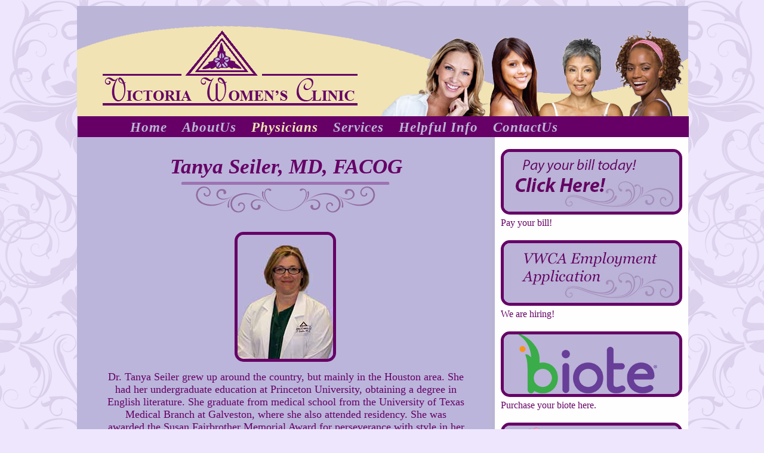

--- FILE ---
content_type: text/html
request_url: http://www.vwca.com/seiler.html
body_size: 3093
content:
<!DOCTYPE HTML>
<html>
<head>
<title>Victoria Women's Clinic | Tanya Seiler, MD, FACOG</title>
<meta http-equiv="Content-Type" content="text/html; charset=utf-8" />
<meta name="description" content="Practice of Obstetrics and Gynecology." />
<meta name="author" content="GDPTECHS, Inc.--Copyright 2012 Duane Proctor (duaneproctor@gdptechs.com)" />
<link href="css/styles.css" rel="stylesheet" type="text/css" media="all" />
<script src="js/jquery-1.7.min.js"></script>
<script src="js/script.js"></script>
<script src="js/coin-slider.js"></script>
<script src="js/jquery.cycle.all.min.js"> </script>
<!--[if lt IE 7]>
      <div style=' clear: both; text-align:center; position: relative;'>
        <a href="http://windows.microsoft.com/en-US/internet-explorer/products/ie/home?ocid=ie6_countdown_bannercode">
          <img src="http://storage.ie6countdown.com/assets/100/images/banners/warning_bar_0000_us.jpg" border="0" height="42" width="820" alt="You are using an outdated browser. For a faster, safer browsing experience, upgrade for free today." />
       </a>
     </div>
    <![endif]-->
<!--[if lt IE 9]>
   		<script src="js/html5.js"></script>
  		<link rel="stylesheet" href="css/ie.css"> 
	<![endif]-->
</head>

<body>
<div class="wrapper">
  <header>
    <div class="right"></div>
    <div class="clear"></div>
  </header>
  <section>
    <nav>
      <ul class="sf-menu">
        <li ><a href="index.html">Home</a></li>
        <li><a href="aboutUs.html">AboutUs</a></li>
        <li class="current"><a href="physicians.html">Physicians</a>
          <ul>
            <li class="current"><a href="seiler.html">Dr. Seiler</a></li>
            <li><a href="wilson.html">Dr. Wilson</a></li>
            <li><a href="gonzalez.html">Dr. Gonzalez</a></li>
            <li><a href="hicks.html">Dr. Hicks</a></li>
            <li><a href="zamora.html">Dr. Zamora</a></li>
            <li><a href="torres.html">Dr. Torres</a></li>
            <li><a href="nguyen.html">Dr.Nguyen</a></li>
          </ul>
        </li>
        <li><a href="services.html">Services</a>
          <ul>
            <li><a href="wellness.html">Wellness</a></li>
            <li><a href="birthControl.html">Birth Control</a></li>
            <li><a href="pregnancy.html">Pregnancy</a></li>
            <li><a href="incontinence.html">Incontinence</a></li>
            <li><a href="infertility.html">Infertility</a></li>
            <li><a href="ultraSound.html">Ultrasound</a></li>
            <li><a href="menopause.html">Menopause</a></li>
            <li><a href="mfmServices.html">MFM Services</a></li>
            <li><a href="gynecologicalIssues.html">Gynecological Issues</a></li>
            <li><a href="lab.html">Laboratory</a></li>
          </ul>
        </li>
        <li><a href="info.html">Helpful Info</a>
          <ul>
            <li><a href="payment.html">Payment</a></li>
            <li><a href="forms.html">Forms</a></li>
            <li><a href="appointment.html">Appointment</a></li>
            <li><a href="emergency.html">Emergency</a></li>
          </ul>
        </li>
        <li><a href="contactUs.html">ContactUs</a></li>
      </ul>
    </nav>
    <div class="bottom">
      <div class="left">
        <div class="box2">
          <h1>Tanya Seiler, MD, FACOG</h1>
          <div id="boxpad"> 
            <img src="images/scroll.png" alt="" width="350" height="59" /> </div>
          <div id="thumbnail1" style="padding-left: 238px">
            <img src="images/seiler.jpg" alt="" width="160" height="208" /> <br /></div>
            <br />
            <br />
            <p>Dr. Tanya Seiler grew up around the country, but mainly in the Houston area. She had her undergraduate education at Princeton University, obtaining a degree in English literature. She graduate from medical school from the University of Texas Medical Branch at Galveston, where she also attended residency. She was awarded the Susan Fairbrother Memorial Award for perseverance with style in her second year, and was given the responsibility of being administrative Chief Resident in her fourth year of residency.</p>
            <p>Dr. Seiler arrived in Victoria after graduating from residency in 2002. Her main interests are in minimally invasive surgery with both vaginal and laparoscopic technologies. She is a robotic and vaginal surgeon. She is also performing advanced vaginal techniques of bladder suspension. Her other interests include obstetrics, general gynecology, infertility and incontinence procedures. She speaks medical Spanish.</p>
            <p>Dr. Seiler's is located at 2705 Hospital Dr #300 in Citizens Specialty Building B. She has privileges at Citizens Medical Center, Detar Navarro and Detar Women and Children's Hospital.</p>
          </div>
        </div>
      </div>
      <div class="right">
        <div id="btns"> 
			<a href="https://orders.transafe.com/hosted_paypage/242676200920980357" title="Pay your Bill"> <img src="images/paymentButton.jpg" alt="" width="294" 	height="100" /></a>
          <p>Pay your bill!</p>
          <a href="forms/VWCA_Application.pdf" title="VWCA Job Application"> <img src="images/employmentButton.jpg" alt="" width="294" 	height="100" /></a>
          <p>We are hiring!</p>
			<a href="biote.html" title="BIOTE"><img src="images/bioteButton.png" alt="" width="294" height="100" /></a>
			<p>Purchase your biote here.</p>
			<a href="https://www.dropbox.com/s/5yponoknb73prbq/COVID Vaccine Shared Decision Making Information for Pregnant Woman  Updated 	12.14.2020.pdf?dl=0" title="COVID Vaccine"> <img src="images/vaccine.png" alt="" width="294" height="100" /></a>
          <p>I'm pregnant. Should I get the COVID vaccine?</p>
          <a href="https://health.healow.com/vwca" title="Patient Portal"> <img src="images/portal.png" alt="" width="294" 	height="100" /></a>
          <p>Your connection to our Patient Portal. <br>
            Our Patient Portal is monitored <br>
            Monday-Friday from 8:00 am to 5:00 pm. <br>
            Should Not be used for Emergent Care or <br>
            OB (Obstetrical) problems.</p>
          <a href="wellness.html" title="Wellness"> <img src="images/wellness.png" alt="" width="294" height="100" /></a>
          <p>Services to make sure you stay healthy for years to come.</p>
          <a href="birthControl.html" title="Birth Control"> <img src="images/birthControl.png" alt="" width="294" height="100" /></a>
          <p>Options to fit your needs and lifestyle.</p>
          <a href="pregnancy.html" title="Pregnancy"> <img src="images/pregnancy.png" alt="" width="294" height="100" /></a>
          <p>Care for you and your baby before, during and after.</p>
          <a href="ultraSound.html" title="Ultrasound"> <img src="images/ultrasound.png" alt="" width="294" height="100" /></a>
          <p>The latest in technology for you and your baby.</p>
          <a href="menopause.html" title="Menopause"> <img src="images/menopause.png" alt="" width="294" height="100" /></a>
          <p>The latest options to make your transition as easy as possible.</p>
        </div>
      </div>
  </section>
  <footer>
    <div class="left">
      <div id="name">Victoria Women's Clinic | <a href="mailto:staff@vwca.com" title="VWCA">www.vwca.com</a> </div>
      <div id="address">110 Medical Dr., Ste 100 | Victoria, TX 77904 | (361) 578-5233 | <a href="terms.html" title="Terms and Conditions">Terms and Conditions</a><br />
        2705 Hospital Dr. | Building B, Ste 300 | Victoria, TX 77901 | <a href="privacy.html" title="Privacy Policy">Privacy Policy</a> | <a href="hipaa.html" title="HIPAA Policy">HIPAA Policy</a></div>
      <div id="copyright">Copyright 2012 &copy; VWCA | Site Design by <a href="mailto:duaneproctor@gdptechs.com" title="GDPTECHS, Inc., Website Design">GDPTECHS, Inc.</a> All rights reserved. </div>
    </div>
    <div class="right">
      <div id="btns"></div>
    </div>
  </footer>
</div>
</body>
<script>'undefined'=== typeof _trfq || (window._trfq = []);'undefined'=== typeof _trfd && (window._trfd=[]),_trfd.push({'tccl.baseHost':'secureserver.net'},{'ap':'cpsh-oh'},{'server':'p3plzcpnl509488'},{'dcenter':'p3'},{'cp_id':'10508615'},{'cp_cl':'8'}) // Monitoring performance to make your website faster. If you want to opt-out, please contact web hosting support.</script><script src='https://img1.wsimg.com/traffic-assets/js/tccl.min.js'></script></html>

--- FILE ---
content_type: text/css
request_url: http://www.vwca.com/css/styles.css
body_size: 1595
content:
@import"ie.css";
@import"reset.css";
@import"superfish.css";
@import"grid.css";
@import"forms.css";
@import"prettyPhoto.css";
@import"galleryfic.css";
@import"kwicks.css";
@import"coin-slider.css";
body {
	font-family: Georgia, "Times New Roman", Times, serif;
	font-size: 10px;
	text-align: center;
	background: url(../images/backGround.png) #EEE6FD top center repeat;
	margin: 0;
	padding: 10px;
}
html {
	margin: 0;
	padding: 0;
}
img {
	border: 0;
}
.clear {
	clear: both;
	line-height: 0;
	font-size: 0;
	overflow: hidden;
	height: 0;
	width: 100%;
	margin: 0;
	padding: 0;
	display: block;
}
.wrapper {
	position: relative;
	width: 1024px;
	top: 0;
	padding: 0;
	margin: auto;
	text-align: left;
	word-wrap: break-word;
}
.main {
	margin: 0 auto;
	width: 880px;
	position: relative;
}
header {
	background: url(../images/header.png) 0px 0px no-repeat;
	position: relative;
	width: 1024px;
	height: 185px;
	top: 0;
	left: 1px;
	float: left;
}
nav {
	background-color: #660066;
	position: relative;
	width: 100%;
	float: left;
	left: 1px;
	margin: 0;
}
section {
	background: url(../images/innerBkg.jpg) repeat-y;
	position: relative;
	width: 1024px;
	top: 0;
	padding: 0;
	left: 1px;
	float: left;
}
section .top {
	top: 0;
	width: 1024px;
	height: 270px;
	left: 1px;
}
section .bottom {
	top: 280px;
	width: 1024px;
	left: 1px;
}
section .left {
	width: 700px;
	left: 1px;
	float: left;
}
section .box {
	float: left;
	width: 700px;
}
section .box #boxpad {
	float: left;
	width: 525px;
	padding: 5px 0 10px 174px;
}

section .box #boxpad2 {
	float: left;
	width: 350px;
	padding: 30px 0 30px 0;
}
section .box #boxpad3 {
	float: right;
	width: 350px;
	padding: 30px 0 30px 0;
}

section .box #boxpad2 p {
	font-size:11px;
	padding: 10px 15px 10px 10px;
	
}
section .box #boxpad3 p {
	font-size:11px;
	padding: 10px 10px 10px 15px;
	
}
section .box h1 {
	font-family: Georgia, "Times New Roman", Times, serif;
	font-size: 35px;
	text-align: center;
	color: #660066;
	font-style: italic;
	padding: 30px 0 0 0;
}
section .box h2 {
	font-family: Georgia, "Times New Roman", Times, serif;
	font-size: 20px;
	text-align: center;
	color: #660066;
	font-style: italic;
	padding: 30px 0 0 0;
}
section .box p {
	font-family: Georgia, "Times New Roman", Times, serif;
	font-size: 18px;
	text-align: center;
	color: #660066;/*
	padding-top:20px;*/
	padding: 20px 50px 0 50px;
}
section .box #thumbnail1 {
	float: left;
	width: 660px;
	margin: 5px 5px 5px 5px;
	padding: 0 0 10px 15px;
}
section .box #thumbnail1 img {
	border: solid #660066 5px;
	-moz-border-radius: 15px;
	border-radius: 15px;/*margin:10px 10px 0 80px;*/
}
section .box2 {
	float: left;
	width: 700px;
}
section .box2 #boxpad {
	float: left;
	width: 100%;
}
section .box2 #boxpad img {
	float: left;
	padding: 5px 0 10px 174px;
}
section .box2 h1 {
	font-family: Georgia, "Times New Roman", Times, serif;
	font-size: 35px;
	text-align: center;
	color: #660066;
	font-style: italic;
	padding: 30px 20px 0 20px;
}
section .box2 h2 {
	font-family: Georgia, "Times New Roman", Times, serif;
	font-size: 25px;
	text-align: center;
	color: #660066;
	font-style: italic;
	padding: 30px 20px 0 20px;
}
section .box2 h3 {
	font-family: Georgia, "Times New Roman", Times, serif;
	font-size: 30px;
	text-align: center;
	color: #660066;
	font-style: italic;
	padding: 30px 20px 0 20px;
}
section .box2 h4 {
	font-family: Georgia, "Times New Roman", Times, serif;
	font-size: 20px;
	text-align: center;
	color: #660066;
	font-style: italic;
	padding: 30px 20px 10px 20px;
}
section .box2 h5 {
	font-family: Georgia, "Times New Roman", Times, serif;
	font-size: 13px;
	text-align: center;
	color: #660066;
	font-style: italic;
	padding: 5px 20px 15px 20px;
}
section .box2 h6 {
	font-family: Georgia, "Times New Roman", Times, serif;
	font-size: 13px;
	text-align: right;
	color: #660066;
	font-style: italic;
	padding: 5px 20px 0 20px;
}
section .box2 p {
	font-family: Georgia, "Times New Roman", Times, serif;
	font-size: 18px;
	text-align: center;
	color: #660066;
	padding-top: 20px;
	padding: 20px 50px 0 50px;
}
section .box2 #thumbnail {
	float: left;
	width: 332px;
	margin: 5px 5px 5px 5px;
	padding: 0 0 10px 0;
}
section .box2 #thumbnail img {
	border: solid #660066 5px;
	-moz-border-radius: 15px;
	border-radius: 15px;
	margin: 10px 10px 0 80px;
}
section .box2 #thumbnail p {
	margin: 0;
	padding: 10px;
}
section .box2 #thumbnail11 {
	float: left;
	width: 332px;
	margin: 5px 5px 5px 175px;
	padding: 0 0 10px 0;
}
section .box2 #thumbnail11 img {
	border: solid #660066 5px;
	-moz-border-radius: 15px;
	border-radius: 15px;
	margin: 10px 10px 0 80px;
}
section .box2 #thumbnail11 p {
	margin: 0;
	padding: 10px;
}
section .box2 #thumbnail1 {
	float: left;
	width: 100%;
	margin: 5px 0px 5px 0px;
	padding: 0 0 10px 0;
}
section .box2 #thumbnaildp {
	float: left;
	width: 100%;
	margin: 5px 125px 5px 0px;
	padding: 0 0 10px 0;
}
section .box2 #thumbnailgdp {
	float: left;
	width: 100%;
	margin: 5px 125px 5px 0px;
	padding: 0 0 10px 45px;
}
.center1 {
  display: block;
  padding-left: 150px;
}
.center2 {
  display: block;
  padding-left: 230px;
}
.center3 {
  display: block;
  padding-bottom: 15px;
}
.center4 {
  display: block;
 
}
.center5 {
  display: block;
  margin-left: 275px;
	margin-bottom: -200px;
}
.center6 {
  display: block;
	margin-left: 25px;
	margin-right: 100px;
}
.center7 {
  display: block;
  padding-left: 200px;
}
section .box2 #thumbnail2 {
	float: left;
	width: 100%;
	margin: 5px 0px 5px 0px;
	padding: 0 0 10px 0;
}
section .box2 #thumbnail1 dl {
	font-family: Georgia, "Times New Roman", Times, serif;
	font-size: 18px;
	text-align: center;
	color: #660066;
}
section .box2 #thumbnail1 dt {
	margin: 0 20px 0 20px;
}
section .box2 #thumbnail1 dd {
	text-align: left;
	margin: 20px 20px 20px 75px;
}
section .box2 #map img {
	border: solid #660066 5px;
	-moz-border-radius: 15px;
	border-radius: 15px;
	margin: 41px 0 41px 3px !important;
}
section .box2 #map dd {
	margin: 5px 5px 5px 5px;
}
section .box2 #map a {
	float: left;
	font-style: italic;
	color: #660066;
}
section .box2 #thumbnail1 img {
	border: solid #660066 5px;
	-moz-border-radius: 15px;
	border-radius: 15px;
	margin: 10px 10px 0 26px;
}
section .box2 #thumbnail2 img {
	float: left;
	border: solid #660066 5px;
	-moz-border-radius: 15px;
	border-radius: 15px;
	margin: 10px 10px 10px 90px;
}
section .box3 img {
	float: left;
	border: solid #660066 5px;
	-moz-border-radius: 15px;
	border-radius: 15px;
	margin: 10px 10px 0px 200px !important;
}
section .box4 img {
	float: left;
	border: solid #660066 5px;
	-moz-border-radius: 15px;
	border-radius: 15px;
	margin: 20px 32px 20px 32px !important;
}
section .box2 #thumbnail1 p {
	font-size: 17px;
	text-align: center;
	margin: -20px 10px 25px 10px;/*
	padding:20px;*/
}
section .box2 #thumbnail2 p {
	font-size: 17px;
	text-align: center;
	margin: -20px 10px 25px 10px;
}
section .box2 #thumbnail1 li {
	font-family: Georgia, "Times New Roman", Times, serif;
	font-size: 20px;
	text-align: left;
	color: #660066;
	font-weight: bold;
	padding: 3px 0 0 25px;
	margin-left: 225px;
}
section .box2 #thumbnailgdp li {
	font-family: Georgia, "Times New Roman", Times, serif;
	font-size: 20px;
	text-align: left;
	color: #660066;
	font-weight: bold;
	padding: 3px 0 0 25px;
	margin-left: 25px;
}
}section .box2 #thumbnail1 li2 {
	font-family: Georgia, "Times New Roman", Times, serif;
	font-size: 20px;
	text-align: left;
	color: #660066;
	padding: 3px 0 0 25px;
	margin-left: 225px;
}
section .box2 #thumbnail1 ol {
	font-family: Georgia, "Times New Roman", Times, serif;
	font-size: 16px;
	text-align: left;
	color: #660066;
	font-weight: bold;
	padding: 3px 0 0 25px;
	margin-left: 175px;
}
section .box2 #thumbnail2 li {
	font-family: Georgia, "Times New Roman", Times, serif;
	font-size: 16px;
	text-align: left;
	color: #660066;
	padding: 3px 65px 0 5px;
	margin-left: 125px;
}
section .box2 #thumbnail1 ul {
	font-family: Georgia, "Times New Roman", Times, serif;
	font-size: 20px;
	text-align: center;
	color: #660066;
	font-weight: bold;
	padding: 3px 0 0 25px;
}
section .box2 #thumbnail1 ul1 {
	font-family: Georgia, "Times New Roman", Times, serif;
	font-size: 20px;
	text-align: left;
	color: #660066;
	padding: 0 0 0 0;
	
}
section .box2 #thumbnail1 h2 {
	text-align: left;
	color: #660066;
	padding: 3px 0 0 25px;
	margin-left: 25px;
	font: bold 16px Georgia, "Times New Roman", Times, serif;
}
section .box2 #thumbnail1 a:hover {
	color: #f1e3b4;
}
section .box2 #thumbnail1 a {
	font-style: italic;
	color: #660066;
}
section .right2 {
	width: 324px;
	left: 1px;
	float: right;
	margin: auto;
	padding: 8px 0 0 19px
}
section .right2 #btns {
	margin: 25px;
}
section .right2 img {
	padding: 15px;
}
.clear {
	clear: left;
}
ul {
	font-size: 16px;
	color: #5a4221;
	padding-left: 45px;
}
li {
	list-style-type: square;
}
section .right {
	width: 324px;
	left: 1px;
	float: right;
}
section .right #btns {
	margin: 5px 0 5px 0;
}
section .right p {
	font: 16px Georgia, "Times New Roman", Times, serif;
	color: #660066;
	margin: 5px 10px 5px 10px;
}
section .right img {
	margin: 15px 10px 0 10px;
	border: solid #660066 5px;
	-moz-border-radius: 15px;
	border-radius: 15px;
}
footer {
	background: url(../images/innerBkg.jpg) repeat-y;
	position: relative;
	width: 1024px;
	height: 120px;
	top: 0;
	margin: auto;
	text-align: center;
	float: left;
	left: 1px;
}
footer .left {
	position: relative;
	width: 700px;
	height: 120px;
	top: 0;
	margin: 0;
	padding: 0;
	left: 1px;
	float: left;
}
footer .left #name {
	clear: both;
	position: relative;
	display: block;
	margin-top: 35px;
	color: #660066;
	font-size: 18px;
}
footer .left #address {
	clear: both;
	position: relative;
	display: block;
	margin-top: 3px;
	margin-bottom: 7px;
	color: #660066;
	font-size: 12px;
}
footer .left #copyright {
	clear: both;
	position: relative;
	display: block;
	margin-top: 1px;
	margin-bottom: 5px;
	color: #660066;
	font-size: 11px;
}
footer .left a:hover {
	color: #f1e3b4;
}
footer .right {
	position: relative;
	width: 324px;
	height: 120px;
	left: 1px;
	float: right;
}


--- FILE ---
content_type: text/css
request_url: http://www.vwca.com/css/ie.css
body_size: 375
content:
.box-1, .box-1 .inside, .box-2, .button, .content-box-1, .content-box-2, #contact-form input, #contact-form textarea, #search input, #newsletter-form input, #page-404 #search a {
	position:relative;
	behavior:url(js/PIE.htc);
}
#text_slider div {
	background:none !important
}
.cs-button-coin-slider {
	position:relative;
	behavior:url(js/PIE.htc);
}
#advanced ul li.trigger_adv > span, #error_message {
	behavior:url(js/PIE.htc);
	position:relative;
}
.closebutton, .myclosebutton {
	behavior:url(js/PIE.htc);
}
.kwicks li {
	filter:alpha(opacity=50);
}
.kwicks li.active {
	filter:alpha(opacity=100);
}
*+html {
	overflow:auto;
}
*+html #constuction-box {
	margin-top:-245px;
}
*+html #intro-box {
	margin-top:-195px;
}
#page-404 #content {
	position:relative;
	zoom:1;
}


--- FILE ---
content_type: text/css
request_url: http://www.vwca.com/css/superfish.css
body_size: 514
content:
.sf-menu {
	font-size:0;
	line-height:0;
	height:35px;
	padding:0 0 0 75px;
	margin:0;
}
.sf-menu ul {
	position:absolute;
	top:-999em;
	width:130px;
	left:0;
	display:none;
	margin:0;
}
.sf-menu > li {
	float:left;
	position:relative;
	padding:0;
}
.sf-menu > li > a {
	background-color:#660066;
	font-family:Georgia, "Times New Roman", Times, serif;
	font-style:italic;
	text-decoration:none;
	display:block;
	font-size:23px;
	line-height:29px;
	color:#BBB6D6;
	font-weight:bold;
	position:relative;
	padding:4px 12px 0 13px;
	letter-spacing:1px;
}
.sf-menu > li:hover > a, .sf-menu > li.sfHover > a, .sf-menu > li.current > a {
	color:#f1e3b4;
}
.sf-menu li:hover ul, .sf-menu li.sfHover ul {
	top:35px;
	left:-15px;
	z-index:99;
}
.sf-menu li:hover li ul, ul.sf-menu li.sfHover li ul {
	top:-999em
}
.sf-menu li.current, .sf-menu li:hover, .sf-menu li.sfHover {
	text-decoration:none;
}
.sf-menu li li a {
	text-decoration:none;
	display:block;
	font-size:16px;
	line-height:19px;
	color:#f1e3b4;
	background:#660066;
	padding:5px 1px 5px 5px;
	margin:0 0 0 -16px;
}
.sf-menu li li a:hover, .sf-menu li li.sfHover > a, .sf-menu li li.current > a {
	color:#BBB3D8;
}
.sf-menu li li {
	list-style-type: none;
	float:none;
	position:relative;
	padding:0;
	margin:0;
}
.sf-menu li li:hover ul, ul.sf-menu li li.sfHover ul {
	left:225px;
	top:0;
}


--- FILE ---
content_type: text/css
request_url: http://www.vwca.com/css/grid.css
body_size: 1001
content:
/*
	Variable Grid System.
	Learn more ~ http://www.spry-soft.com/grids/
	Based on 960 Grid System - http://960.gs/

	Licensed under GPL and MIT.
*/


/* Containers
----------------------------------------------------------------------------------------------------*/
.container_12 {
	margin-left: auto;
	margin-right: auto;
	width: 960px;
}
/* Grid >> Global
----------------------------------------------------------------------------------------------------*/

.grid_1, .grid_2, .grid_3, .grid_4, .grid_5, .grid_6, .grid_7, .grid_8, .grid_9, .grid_10, .grid_11, .grid_12 {
	display:inline;
	float: left;
	position: relative;
	margin-left: 10px;
	margin-right: 10px;
}
/* Grid >> Children (Alpha ~ First, Omega ~ Last)
----------------------------------------------------------------------------------------------------*/

.alpha {
	margin-left: 0;
}
.omega {
	margin-right: 0;
}
/* Grid >> 12 Columns
----------------------------------------------------------------------------------------------------*/

.container_12 .grid_1 {
	width:60px;
}
.container_12 .grid_2 {
	width:140px;
}
.container_12 .grid_3 {
	width:220px;
}
.container_12 .grid_4 {
	width:300px;
}
.container_12 .grid_5 {
	width:380px;
}
.container_12 .grid_6 {
	width:460px;
}
.container_12 .grid_7 {
	width:540px;
}
.container_12 .grid_8 {
	width:620px;
}
.container_12 .grid_9 {
	width:700px;
}
.container_12 .grid_10 {
	width:780px;
}
.container_12 .grid_11 {
	width:860px;
}
.container_12 .grid_12 {
	width:940px;
}
/* Prefix Extra Space >> 12 Columns
----------------------------------------------------------------------------------------------------*/

.container_12 .prefix_1 {
	padding-left:80px;
}
.container_12 .prefix_2 {
	padding-left:160px;
}
.container_12 .prefix_3 {
	padding-left:240px;
}
.container_12 .prefix_4 {
	padding-left:320px;
}
.container_12 .prefix_5 {
	padding-left:400px;
}
.container_12 .prefix_6 {
	padding-left:480px;
}
.container_12 .prefix_7 {
	padding-left:560px;
}
.container_12 .prefix_8 {
	padding-left:640px;
}
.container_12 .prefix_9 {
	padding-left:720px;
}
.container_12 .prefix_10 {
	padding-left:800px;
}
.container_12 .prefix_11 {
	padding-left:880px;
}
/* Suffix Extra Space >> 12 Columns
----------------------------------------------------------------------------------------------------*/

.container_12 .suffix_1 {
	padding-right:80px;
}
.container_12 .suffix_2 {
	padding-right:160px;
}
.container_12 .suffix_3 {
	padding-right:240px;
}
.container_12 .suffix_4 {
	padding-right:320px;
}
.container_12 .suffix_5 {
	padding-right:400px;
}
.container_12 .suffix_6 {
	padding-right:480px;
}
.container_12 .suffix_7 {
	padding-right:560px;
}
.container_12 .suffix_8 {
	padding-right:640px;
}
.container_12 .suffix_9 {
	padding-right:720px;
}
.container_12 .suffix_10 {
	padding-right:800px;
}
.container_12 .suffix_11 {
	padding-right:880px;
}
/* Push Space >> 12 Columns
----------------------------------------------------------------------------------------------------*/

.container_12 .push_1 {
	left:80px;
}
.container_12 .push_2 {
	left:160px;
}
.container_12 .push_3 {
	left:240px;
}
.container_12 .push_4 {
	left:320px;
}
.container_12 .push_5 {
	left:400px;
}
.container_12 .push_6 {
	left:480px;
}
.container_12 .push_7 {
	left:560px;
}
.container_12 .push_8 {
	left:640px;
}
.container_12 .push_9 {
	left:720px;
}
.container_12 .push_10 {
	left:800px;
}
.container_12 .push_11 {
	left:880px;
}
/* Pull Space >> 12 Columns
----------------------------------------------------------------------------------------------------*/

.container_12 .pull_1 {
	left:-80px;
}
.container_12 .pull_2 {
	left:-160px;
}
.container_12 .pull_3 {
	left:-240px;
}
.container_12 .pull_4 {
	left:-320px;
}
.container_12 .pull_5 {
	left:-400px;
}
.container_12 .pull_6 {
	left:-480px;
}
.container_12 .pull_7 {
	left:-560px;
}
.container_12 .pull_8 {
	left:-640px;
}
.container_12 .pull_9 {
	left:-720px;
}
.container_12 .pull_10 {
	left:-800px;
}
.container_12 .pull_11 {
	left:-880px;
}
/* Clear Floated Elements
----------------------------------------------------------------------------------------------------*/

/* http://sonspring.com/journal/clearing-floats */

.clear {
	clear: both;
	display: block;
	overflow: hidden;
	visibility: hidden;
	width: 0;
	height: 0;
}
/* http://perishablepress.com/press/2008/02/05/lessons-learned-concerning-the-clearfix-css-hack */

.clearfix:after {
	clear: both;
	content: ' ';
	display: block;
	font-size: 0;
	line-height: 0;
	visibility: hidden;
	width: 0;
	height: 0;
}
.clearfix {
	display: inline-block;
}
* html .clearfix {
	height: 1%;
}
.clearfix {
	display: block;
}


--- FILE ---
content_type: text/css
request_url: http://www.vwca.com/css/forms.css
body_size: 1435
content:
input[type="text"], input[type=password], textarea {
	font-family:Arial, Helvetica, sans-serif;
	font-size:12px;
	vertical-align:middle;
	font-weight:normal;
	margin:0;
	border:none;
	outline:none;
}
/*404 Search-form & Under Construction*/
#page-404 #search {
	position:relative;
	width:270px;
	height:85px;
}
#page-404 #search input {
	margin:0 4px 0 0;
	display:block;
	float:left;
	outline:none;
	font-size:12px;
	width:180px;
	outline:none;
	vertical-align:middle;
	border:1px solid #e1e1e1 !important;
	background:#fff;
	padding:6px 5px 7px 5px;
	border-radius:5px;
	-moz-border-radius:5px;
	-webkit-border-radius:5px;
}
#page-404 #search a {
	float:left;
	display:block;
	margin:1px 0 0 0;
}
#newsletter-form input {
	margin:0 10px 0 0;
	display: inline-block;
	outline:none;
	font-size:12px;
	width:200px;
	outline:none;
	vertical-align:middle;
	border:1px solid #e1e1e1 !important;
	background:#fff;
	padding:6px 10px 7px 10px;
	border-radius:5px;
	-moz-border-radius:5px;
	-webkit-border-radius:5px;
}
/* Contact form */
#contact-form {
	display:block;
	height:312px;
	position:relative;
	padding:3px 0 0 0;
}
#contact-form fieldset {
	overflow:hidden;
}
#contact-form label {
	display:block;
	height:46px;
	position:relative;
	overflow:hidden;
}
#contact-form label.message {
	height:auto;
	position:relative;
}
#contact-form span {
	display:none;
	color:#f00;
	margin:0 0 0 5px;
	font-size:11px;
	line-height:14px;
}
#contact-form label span.errors {
	display:block;
	margin:0;
	position:absolute;
	right:0;
	top:0;
	width:130px;
}
#contact-form label.message span.errors {
	display:block;
	position:relative;
	overflow:hidden;
	clear:both;
	width:auto;
}
#contact-form input {
	width:339px;
	font-size:12px;
	padding:12px 14px 9px 14px;
	background:#fff;
	outline:none;
	font-family: Arial, Helvetica, sans-serif;
	border:none;
	display:block;
	color:#7d7d7d;
	margin:0;
	box-shadow:none !important;
	border-radius:5px;
	-moz-border-radius:5px;
	-webkit-border-radius:5px;
	float:left;
}
#contact-form textarea {
	height:123px;
	width:465px;
	font-size:12px;
	padding:12px 14px 9px 14px;
	background:#fff;
	outline:none;
	font-family: Arial, Helvetica, sans-serif;
	border:none;
	display:block;
	color:#7d7d7d;
	margin:0;
	overflow:auto;
	resize:none;
	border-radius:5px;
	-moz-border-radius:5px;
	-webkit-border-radius:5px;
	float:left;
}
#contact-form .btns {
	padding:0;
	overflow:hidden;
	position:absolute;
	bottom:0;
	right:20px;
	height:25px;
	width:100px;
}
#contact-form .btns a {
	cursor:pointer;
	float:right;
	font-size:17px;
	line-height:20px;
	color:#fef200;
	text-decoration:none;
	margin-top: 0;
	margin-right: 0;
	margin-bottom: 0;
	margin-left: 23px;
}
#contact-form .btns a:hover {
	color:#fff;
}
.success {
	display:none;
	font-size:13px;
	line-height:18px;
	color:#fff;
	padding:0;
	top:0;
	right:0;
	position:absolute;
	word-spacing:-1px;
	width:125px;
}
.success strong {
	color:#fff;
	display:block;
	padding:5px 0 0 0;
}
#select-vehicle-form label {
	display:block;
	height:27px;
}
#select-vehicle-form span {
	display:block;
	float:left;
	width:133px;
	font-size:17px;
	line-height:21px;
	color:#fef200;
	padding:2px 0 0 2px;
}
#select-vehicle-form .buttons {
	padding:22px 0 0 20px;
}
/* ------------- * Selects * ------------- */
.jqTransformSelectWrapper {
	width:133px !important;
	position:relative;
	height: 22px;
	background:#616161;
	float:left;
	z-index:20;
	border:1px solid #616161;
}
.jqTransformSelectWrapper div span {
	font-size: 12px;
	float: none;
	position: absolute;
	white-space: nowrap;
	height: 28px;
	line-height: 28px;
	padding: 0 0 0 5px;
	overflow: hidden;
	cursor:pointer;
}
.jqTransformSelectWrapper a.jqTransformSelectOpen {
	display: block;
	position: absolute;
	right: 0px;
	width: 23px;
	height: 22px;
	background: url(../images/form-select-button.gif) no-repeat 0 0;
}
.jqTransformSelectWrapper a.jqTransformSelectOpen:hover {
	background: url(../images/form-select-button.gif) no-repeat 0 -22px !important;
}
.jqTransformSelectWrapper ul {
	position: absolute;
	top: 23px;
	left: -1px;
	list-style: none;
	background-color: #666;
	border:1px solid #666;
	display: none;
	margin: 0px;
	padding: 0px;
	height: 150px;
	overflow: auto;
	z-index:100;
	width:133px !important;
}
.jqTransformSelectWrapper ul a {
	display: block;
	padding: 0 3px 0 10px;
	text-decoration: none;
	color:#fff;
	background-color: #666;
	font-size: 12px;
	line-height:18px;
	height:18px;
}
.jqTransformSelectWrapper ul a.selected {
	background: #777;
	color: #fff;
}
.jqTransformSelectWrapper ul a:hover, .jqTransformSelectWrapper ul a.selected:hover {
	background:#777;
	color: #fff;
}
/* ------------- * Inputs * ------------- */
.jqTransformInputWrapper {
	background: #616161;
	height: 22px;
	padding: 0px;
	float:left;
	width:133px !important;
	border:1px solid #616161;
}
.jqTransformInputInner {
	padding: 0px;
	margin: 0px;
}
.jqTransformInputInner div {
	height: 22px;
	margin:0;
	overflow:hidden;
}
.jqTransformInputInner div input {
	font-family:Arial, Helvetica, sans-serif;
	font-size:12px;
	vertical-align: middle;
	color:#fff;
	border: none;
	padding: 4px 5px 3px 5px;
	margin: 0px;
	background:transparent;
	float:left;
	outline:none;
	width:144px !important;
}
.jqTransformSafari .jqTransformInputInner div {
	position: relative;
	overflow: hidden;
	margin:0;
}
.jqTransformSafari .jqTransformInputInner div input {
	position: absolute;
	top: -10px;
	left: -2px;
	height: 42px;
	padding-left: 4px;
}
/* -------------
 * Hidden - used to hide the original form elements
 * ------------- */
.jqTransformHidden {
	display: none;
}


--- FILE ---
content_type: text/css
request_url: http://www.vwca.com/css/galleryfic.css
body_size: 663
content:
#galleryfic_gallery {
	width:900px;
	margin:0 auto 30px;
	overflow:hidden;
}
div.content {
	display:none;
	width:900px;
	position:relative;
	z-index:10;
}
div.slideshow-container {
	position:relative;
	clear:both;
	height:420px;
	z-index:10;
	margin-bottom:30px;
}
.advanced_gallery div.slideshow-container {
	width:60%;
	overflow:hidden
}
div.loader {
	position: absolute;
	top: 0 !important;
	left: 0;
	width:100%;
	height:100%;
	margin:0 !important;
	background:url(../images/loader.gif) 50% 50% no-repeat #fff;
	z-index:5;
}
div.slideshow {
	height:420px;
	width:900px
}
div.slideshow span.image-wrapper {
	display:block;
	position:absolute;
	top:0;
	left:0;
	height:420px;
	width:900px;
	overflow:hidden
}
div.slideshow a.advance-link {
	display:block;
	text-align:center
}
div.slideshow a.advance-link:hover, div.slideshow a.advance-link:active, div.slideshow a.advance-link:visited {
	text-decoration:none
}
div.slideshow img {
	position:absolute;
	left:0;
	top:0;
}
div.slideshow.noborder img {
	padding:0;
	border:none
}
div.caption-container {
	position:relative;
	clear:left;
	height:40px
}
.advanced_gallery div.caption-container {
	position:absolute;
	right:0;
	top:0;
	width:40%;
	height:100%
}
span.image-caption {
	display:block;
	position:absolute;
	top:0;
	left:0
}
div.caption {
	padding:10px 0px 40px 30px
}
div.image-desc {
	font-size:10px;
	text-transform:uppercase;
	float:right;
	padding:8px 0 0 0
}
ul.thumbs {
	clear:both;
	margin:0;
	padding:0;
	overflow:hidden;
}
ul.thumbs li {
	float:left;
	padding:1px !important;
	background:none !important;
	list-style:none;
	margin:0 2px 0 0;
	border:1px solid #ddd;
	font-size:0;
	line-height:0;
}
ul.thumbs li.last {
	padding-right:0
}
ul.thumbs li .caption {
	display:none
}
a.thumb {
	width:69px;
	height:69px;
	display:block;
	background:url(../images/loader.gif) 50% 50% no-repeat #fff
}
a.thumb:focus {
	outline:none
}
ul.thumbs img {
	border:none;
	display:block
}


--- FILE ---
content_type: text/css
request_url: http://www.vwca.com/css/kwicks.css
body_size: 264
content:
.kwicks-wrapper {
	overflow:hidden;
	background:#000;
	padding:0;
	margin:0 0 20px 0;
}
.kwicks {
	list-style:none;
	position:relative;
	margin:0;
	padding:0 !important;
	overflow:hidden;
	height:600px;
}
.kwicks li {
	width:25%;
	height:600px;
	display:block;
	overflow:hidden;
	padding:0 !important;
	cursor:pointer;
	opacity:.5;
	background:none !important
}
.kwicks li img {
	height:100%;
}
.kwicks li.active {
	opacity:1;
}
.kwicks.horizontal li {
	margin-right:0;
	float:left
}


--- FILE ---
content_type: text/css
request_url: http://www.vwca.com/css/coin-slider.css
body_size: 589
content:

#coin-slider {
	overflow:hidden;
	background:url(../images/loader.gif) 50% 50% no-repeat;
	width:1024px;
	height:270px;
	margin:0 auto;
}

#add-page #coin-slider, #add-page .coin-slider {
	width:1024px !important;
}

.coin-slider {
	position:relative;
	width:1024px;
	height:270px;
}

.coin-slider a {
	text-decoration:none;
	outline:none;
	border:none
}

.cs-buttons {
	font-size:0px;
	position:absolute;
	line-height:0;
	bottom:19px;
	right:40px;
}

.cs-buttons a {
	margin-left:10px;
	height:11px;
	width:11px;
	background: url(../images/pagination-tail.png);
	display:inline-block;
	border-radius:5px;
	-moz-border-radius:5px;
	-webkit-border-radius:5px;
}

.cs-buttons a:hover, .cs-buttons a.cs-active {
	background:#fff;
}

.cs-prev, .cs-next {
	background:#262626;
	color:#fff;
	padding:0px 10px
}

.cs-prev:hover, .cs-next:hover {
	background:#fff;
	color:#262626
}

.cs-title {
	display:block;
	width:1024px;
	overflow:hidden;
	padding:0 0 0 265px;
	position:absolute;
	left:-900px;
	bottom:39px !important;
}

.cs-title strong {
	display:block;
	font-size:45px;
	line-height:60px;
	color: #5a4221;
	padding:0 0 0 110px;
	font-weight:normal;
}

.cs-title b {
	display:block;
	float:left;
	font-size:45px;
	line-height:60px;
	color:#5a4221;
	font-weight:normal;
	padding:0 17px 8px 70px;
	margin:-7px 0 0 0;
}

.cs-title h1 {
	display:block;
	font-size:45px;
	line-height:60px;
	color: #b6dfea;
	font-weight:normal;
}

.cs-title h2 {
	display:block;
	float:left;
	font-size:45px;
	line-height:60px;
	color:#b6dfea;
	font-weight:normal;
	padding:0 17px 8px 40px;
	margin:-7px 0 0 0;
}

.cs-title h3 {
	display:block;
	font-size:45px;
	line-height:60px;
	color: #000;
	padding:0 0 0 33px;
	font-weight:normal;
}

.cs-title h4 {
	display:block;
	font-size:45px;
	line-height:60px;
	color: #b3b27b;
	font-weight:normal;
}

.cs-title h5 {
	display:block;
	float:left;
	font-size:45px;
	line-height:60px;
	color:#b3b27b;
	font-weight:normal;
	padding:0 17px 8px 105px;
	margin:-7px 0 0 0;
}


--- FILE ---
content_type: text/javascript
request_url: http://www.vwca.com/js/script.js
body_size: 1391
content:
if($.browser.mozilla||$.browser.opera){document.removeEventListener("DOMContentLoaded",$.ready,false);document.addEventListener("DOMContentLoaded",function(){$.ready()},false)}$.event.remove(window,"load",$.ready);$.event.add( window,"load",function(){$.ready()});$.extend({includeStates:{},include:function(url,callback,dependency){if(typeof callback!='function'&&!dependency){dependency=callback;callback=null}url=url.replace('\n','');$.includeStates[url]=false;var script=document.createElement('script');script.type='text/javascript';script.onload=function(){$.includeStates[url]=true;if(callback)callback.call(script)};script.onreadystatechange=function(){if(this.readyState!="complete"&&this.readyState!="loaded")return;$.includeStates[url]=true;if(callback)callback.call(script)};script.src=url;if(dependency){if(dependency.constructor!=Array)dependency=[dependency];setTimeout(function(){var valid=true;$.each(dependency,function(k,v){if(!v()){valid=false;return false}});if(valid)document.getElementsByTagName('head')[0].appendChild(script);else setTimeout(arguments.callee,10)},10)}else document.getElementsByTagName('head')[0].appendChild(script);return function(){return $.includeStates[url]}},readyOld:$.ready,ready:function(){if($.isReady) return;imReady=true;$.each($.includeStates,function(url,state){if(!state)return imReady=false});if(imReady){$.readyOld.apply($,arguments)}else{setTimeout(arguments.callee,10)}}});
$.include('js/superfish.js')
$.include('js/coin-slider.js')
$.include('js/FF-cash.js')
$.include('js/jquery.easing.1.3.js')
$.include('js/jquery.cycle.all.min.js')
$.include('js/jquery.color.js')
$.include('js/jquery.backgroundPosition.js')
$(function(){
	if($('.fixedtip').length||$('.clicktip').length||$('.normaltip').length)$.include('js/jquery.atooltip.pack.js')
	if($('#contact-form').length)$.include('js/forms.js')
	if($('.top1').length||$('.layouts-nav li a').length)$.include('js/scrollTop.js')
	if($('.kwicks').length)$.include('js/kwicks-1.5.1.pack.js')
	if($("#thumbs").length){
		$.include('js/jquery.galleriffic.js')
	}
	if($(".lightbox-image").length || $(".lightbox-video").length)$.include('js/jquery.prettyPhoto.js')
	if($("#select-vehicle-form").length)$.include('js/jquery.jqtransform.js')
	if($("#twitter").length)$.include('js/jquery.twitter.js')
	if($('#countdown_dashboard').length)$.include('js/jquery.lwtCountdown-1.0.js')
	if($('.tabs').length)$.include('js/tabs.js')
		
	$('.top1').click(function(e){$('html,body').animate({scrollTop:'0px'},800);return false})
	$('.layouts-nav li a').click(function(){var offset=$($(this).attr('href')).offset();$('html,body').animate({scrollTop:offset.top},800);return false})
	$("#accordion dt a").append('<span></span>');
	$("#accordion dt.active").next("#accordion dd").css({display:'block'});
	$("#accordion dt").click(function(){$(this).next("#accordion dd").slideToggle("slow").siblings("#accordion dd:visible").slideUp("slow");$(this).toggleClass("active");$(this).siblings("#accordion dt").removeClass("active");return false})
	$(".slideDown dt").click(function(){$(this).toggleClass("active").parent(".slideDown").find("dd").slideToggle()})
	$(".code a.code-icon").toggle(function(){$(this).find("i").text("-");$(this).next("div.grabber").slideDown()},function(){$(this).find("i").text("+");$(this).next("div.grabber").slideUp()})
	$('table').find('tr').find('td:last').addClass('last');
	$('table').find('tr').find('th:last').addClass('last');
	$('table').find('tr:last').addClass('last');
	$('table').find('tr').find('td:first').addClass('first');
	$('table').find('tr').find('th:first').addClass('first');
	$('.button-1').wrapInner('<b/>')
	$('.list-1 li a').hover(
		function(){$(this).parent().stop().animate({backgroundPosition:'11px 13px'}, 150)},
		function(){$(this).parent().stop().animate({backgroundPosition:'0 13px'}, 150)}
	)
})			
function onAfter(curr, next, opts, fwd){var $ht=$(this).height();$(this).parent().animate({height:$ht})}